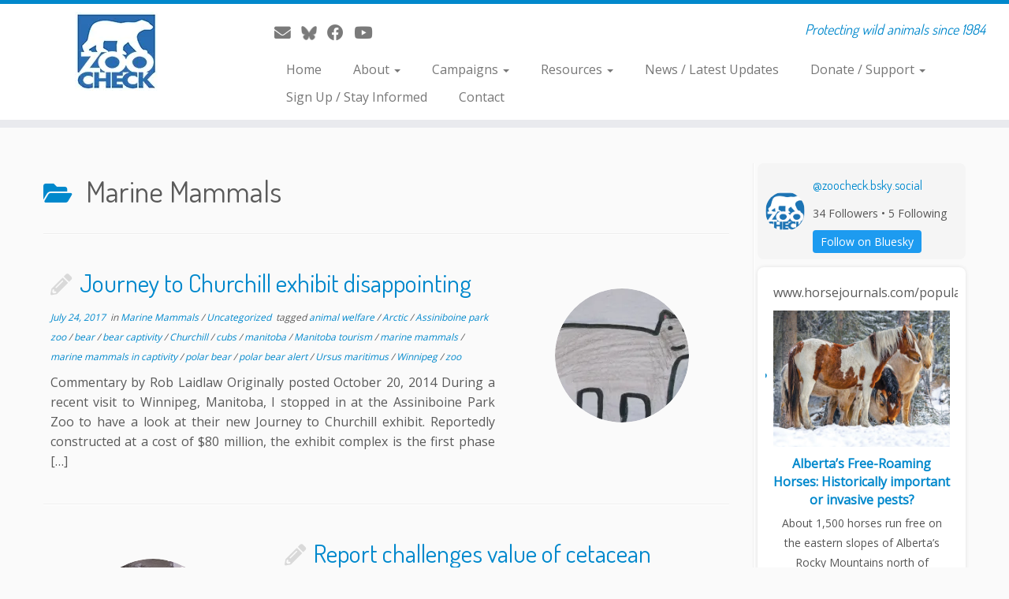

--- FILE ---
content_type: text/html; charset=UTF-8
request_url: https://www.zoocheck.com/category/marine-mammals/
body_size: 17017
content:
<!DOCTYPE html>
<!--[if IE 7]>
<html class="ie ie7 no-js" lang="en-US">
<![endif]-->
<!--[if IE 8]>
<html class="ie ie8 no-js" lang="en-US">
<![endif]-->
<!--[if !(IE 7) | !(IE 8)  ]><!-->
<html class="no-js" lang="en-US">
<!--<![endif]-->
	<head>
		<meta charset="UTF-8" />
		<meta http-equiv="X-UA-Compatible" content="IE=EDGE" />
		<meta name="viewport" content="width=device-width, initial-scale=1.0" />
        <link rel="profile"  href="https://gmpg.org/xfn/11" />
		<link rel="pingback" href="https://www.zoocheck.com/xmlrpc.php" />
		<script>(function(html){html.className = html.className.replace(/\bno-js\b/,'js')})(document.documentElement);</script>
<title>Marine Mammals &#8211; Zoocheck</title>
<meta name='robots' content='max-image-preview:large' />
	<style>img:is([sizes="auto" i], [sizes^="auto," i]) { contain-intrinsic-size: 3000px 1500px }</style>
	<link rel='dns-prefetch' href='//stats.wp.com' />
<link rel='dns-prefetch' href='//fonts.googleapis.com' />
<link rel='preconnect' href='//i0.wp.com' />
<link rel='preconnect' href='//c0.wp.com' />
<link rel="alternate" type="application/rss+xml" title="Zoocheck &raquo; Feed" href="https://www.zoocheck.com/feed/" />
<link rel="alternate" type="application/rss+xml" title="Zoocheck &raquo; Comments Feed" href="https://www.zoocheck.com/comments/feed/" />
<link rel="alternate" type="application/rss+xml" title="Zoocheck &raquo; Marine Mammals Category Feed" href="https://www.zoocheck.com/category/marine-mammals/feed/" />
<script type="text/javascript">
/* <![CDATA[ */
window._wpemojiSettings = {"baseUrl":"https:\/\/s.w.org\/images\/core\/emoji\/15.0.3\/72x72\/","ext":".png","svgUrl":"https:\/\/s.w.org\/images\/core\/emoji\/15.0.3\/svg\/","svgExt":".svg","source":{"concatemoji":"https:\/\/www.zoocheck.com\/wp-includes\/js\/wp-emoji-release.min.js?ver=6.7.4"}};
/*! This file is auto-generated */
!function(i,n){var o,s,e;function c(e){try{var t={supportTests:e,timestamp:(new Date).valueOf()};sessionStorage.setItem(o,JSON.stringify(t))}catch(e){}}function p(e,t,n){e.clearRect(0,0,e.canvas.width,e.canvas.height),e.fillText(t,0,0);var t=new Uint32Array(e.getImageData(0,0,e.canvas.width,e.canvas.height).data),r=(e.clearRect(0,0,e.canvas.width,e.canvas.height),e.fillText(n,0,0),new Uint32Array(e.getImageData(0,0,e.canvas.width,e.canvas.height).data));return t.every(function(e,t){return e===r[t]})}function u(e,t,n){switch(t){case"flag":return n(e,"\ud83c\udff3\ufe0f\u200d\u26a7\ufe0f","\ud83c\udff3\ufe0f\u200b\u26a7\ufe0f")?!1:!n(e,"\ud83c\uddfa\ud83c\uddf3","\ud83c\uddfa\u200b\ud83c\uddf3")&&!n(e,"\ud83c\udff4\udb40\udc67\udb40\udc62\udb40\udc65\udb40\udc6e\udb40\udc67\udb40\udc7f","\ud83c\udff4\u200b\udb40\udc67\u200b\udb40\udc62\u200b\udb40\udc65\u200b\udb40\udc6e\u200b\udb40\udc67\u200b\udb40\udc7f");case"emoji":return!n(e,"\ud83d\udc26\u200d\u2b1b","\ud83d\udc26\u200b\u2b1b")}return!1}function f(e,t,n){var r="undefined"!=typeof WorkerGlobalScope&&self instanceof WorkerGlobalScope?new OffscreenCanvas(300,150):i.createElement("canvas"),a=r.getContext("2d",{willReadFrequently:!0}),o=(a.textBaseline="top",a.font="600 32px Arial",{});return e.forEach(function(e){o[e]=t(a,e,n)}),o}function t(e){var t=i.createElement("script");t.src=e,t.defer=!0,i.head.appendChild(t)}"undefined"!=typeof Promise&&(o="wpEmojiSettingsSupports",s=["flag","emoji"],n.supports={everything:!0,everythingExceptFlag:!0},e=new Promise(function(e){i.addEventListener("DOMContentLoaded",e,{once:!0})}),new Promise(function(t){var n=function(){try{var e=JSON.parse(sessionStorage.getItem(o));if("object"==typeof e&&"number"==typeof e.timestamp&&(new Date).valueOf()<e.timestamp+604800&&"object"==typeof e.supportTests)return e.supportTests}catch(e){}return null}();if(!n){if("undefined"!=typeof Worker&&"undefined"!=typeof OffscreenCanvas&&"undefined"!=typeof URL&&URL.createObjectURL&&"undefined"!=typeof Blob)try{var e="postMessage("+f.toString()+"("+[JSON.stringify(s),u.toString(),p.toString()].join(",")+"));",r=new Blob([e],{type:"text/javascript"}),a=new Worker(URL.createObjectURL(r),{name:"wpTestEmojiSupports"});return void(a.onmessage=function(e){c(n=e.data),a.terminate(),t(n)})}catch(e){}c(n=f(s,u,p))}t(n)}).then(function(e){for(var t in e)n.supports[t]=e[t],n.supports.everything=n.supports.everything&&n.supports[t],"flag"!==t&&(n.supports.everythingExceptFlag=n.supports.everythingExceptFlag&&n.supports[t]);n.supports.everythingExceptFlag=n.supports.everythingExceptFlag&&!n.supports.flag,n.DOMReady=!1,n.readyCallback=function(){n.DOMReady=!0}}).then(function(){return e}).then(function(){var e;n.supports.everything||(n.readyCallback(),(e=n.source||{}).concatemoji?t(e.concatemoji):e.wpemoji&&e.twemoji&&(t(e.twemoji),t(e.wpemoji)))}))}((window,document),window._wpemojiSettings);
/* ]]> */
</script>
<link rel='stylesheet' id='tc-gfonts-css' href='//fonts.googleapis.com/css?family=Dosis:400%7COpen+Sans' type='text/css' media='all' />
<style id='wp-emoji-styles-inline-css' type='text/css'>

	img.wp-smiley, img.emoji {
		display: inline !important;
		border: none !important;
		box-shadow: none !important;
		height: 1em !important;
		width: 1em !important;
		margin: 0 0.07em !important;
		vertical-align: -0.1em !important;
		background: none !important;
		padding: 0 !important;
	}
</style>
<link rel='stylesheet' id='wp-block-library-css' href='https://c0.wp.com/c/6.7.4/wp-includes/css/dist/block-library/style.min.css' type='text/css' media='all' />
<link rel='stylesheet' id='mediaelement-css' href='https://c0.wp.com/c/6.7.4/wp-includes/js/mediaelement/mediaelementplayer-legacy.min.css' type='text/css' media='all' />
<link rel='stylesheet' id='wp-mediaelement-css' href='https://c0.wp.com/c/6.7.4/wp-includes/js/mediaelement/wp-mediaelement.min.css' type='text/css' media='all' />
<style id='jetpack-sharing-buttons-style-inline-css' type='text/css'>
.jetpack-sharing-buttons__services-list{display:flex;flex-direction:row;flex-wrap:wrap;gap:0;list-style-type:none;margin:5px;padding:0}.jetpack-sharing-buttons__services-list.has-small-icon-size{font-size:12px}.jetpack-sharing-buttons__services-list.has-normal-icon-size{font-size:16px}.jetpack-sharing-buttons__services-list.has-large-icon-size{font-size:24px}.jetpack-sharing-buttons__services-list.has-huge-icon-size{font-size:36px}@media print{.jetpack-sharing-buttons__services-list{display:none!important}}.editor-styles-wrapper .wp-block-jetpack-sharing-buttons{gap:0;padding-inline-start:0}ul.jetpack-sharing-buttons__services-list.has-background{padding:1.25em 2.375em}
</style>
<link rel='stylesheet' id='wp-components-css' href='https://c0.wp.com/c/6.7.4/wp-includes/css/dist/components/style.min.css' type='text/css' media='all' />
<link rel='stylesheet' id='wp-preferences-css' href='https://c0.wp.com/c/6.7.4/wp-includes/css/dist/preferences/style.min.css' type='text/css' media='all' />
<link rel='stylesheet' id='wp-block-editor-css' href='https://c0.wp.com/c/6.7.4/wp-includes/css/dist/block-editor/style.min.css' type='text/css' media='all' />
<link rel='stylesheet' id='wp-reusable-blocks-css' href='https://c0.wp.com/c/6.7.4/wp-includes/css/dist/reusable-blocks/style.min.css' type='text/css' media='all' />
<link rel='stylesheet' id='wp-patterns-css' href='https://c0.wp.com/c/6.7.4/wp-includes/css/dist/patterns/style.min.css' type='text/css' media='all' />
<link rel='stylesheet' id='wp-editor-css' href='https://c0.wp.com/c/6.7.4/wp-includes/css/dist/editor/style.min.css' type='text/css' media='all' />
<link rel='stylesheet' id='captain-form-block-style-css-css' href='https://www.zoocheck.com/wp-content/plugins/captainform/admin/gutenberg/blocks.style.build.css?ver=6.7.4' type='text/css' media='all' />
<style id='classic-theme-styles-inline-css' type='text/css'>
/*! This file is auto-generated */
.wp-block-button__link{color:#fff;background-color:#32373c;border-radius:9999px;box-shadow:none;text-decoration:none;padding:calc(.667em + 2px) calc(1.333em + 2px);font-size:1.125em}.wp-block-file__button{background:#32373c;color:#fff;text-decoration:none}
</style>
<style id='global-styles-inline-css' type='text/css'>
:root{--wp--preset--aspect-ratio--square: 1;--wp--preset--aspect-ratio--4-3: 4/3;--wp--preset--aspect-ratio--3-4: 3/4;--wp--preset--aspect-ratio--3-2: 3/2;--wp--preset--aspect-ratio--2-3: 2/3;--wp--preset--aspect-ratio--16-9: 16/9;--wp--preset--aspect-ratio--9-16: 9/16;--wp--preset--color--black: #000000;--wp--preset--color--cyan-bluish-gray: #abb8c3;--wp--preset--color--white: #ffffff;--wp--preset--color--pale-pink: #f78da7;--wp--preset--color--vivid-red: #cf2e2e;--wp--preset--color--luminous-vivid-orange: #ff6900;--wp--preset--color--luminous-vivid-amber: #fcb900;--wp--preset--color--light-green-cyan: #7bdcb5;--wp--preset--color--vivid-green-cyan: #00d084;--wp--preset--color--pale-cyan-blue: #8ed1fc;--wp--preset--color--vivid-cyan-blue: #0693e3;--wp--preset--color--vivid-purple: #9b51e0;--wp--preset--gradient--vivid-cyan-blue-to-vivid-purple: linear-gradient(135deg,rgba(6,147,227,1) 0%,rgb(155,81,224) 100%);--wp--preset--gradient--light-green-cyan-to-vivid-green-cyan: linear-gradient(135deg,rgb(122,220,180) 0%,rgb(0,208,130) 100%);--wp--preset--gradient--luminous-vivid-amber-to-luminous-vivid-orange: linear-gradient(135deg,rgba(252,185,0,1) 0%,rgba(255,105,0,1) 100%);--wp--preset--gradient--luminous-vivid-orange-to-vivid-red: linear-gradient(135deg,rgba(255,105,0,1) 0%,rgb(207,46,46) 100%);--wp--preset--gradient--very-light-gray-to-cyan-bluish-gray: linear-gradient(135deg,rgb(238,238,238) 0%,rgb(169,184,195) 100%);--wp--preset--gradient--cool-to-warm-spectrum: linear-gradient(135deg,rgb(74,234,220) 0%,rgb(151,120,209) 20%,rgb(207,42,186) 40%,rgb(238,44,130) 60%,rgb(251,105,98) 80%,rgb(254,248,76) 100%);--wp--preset--gradient--blush-light-purple: linear-gradient(135deg,rgb(255,206,236) 0%,rgb(152,150,240) 100%);--wp--preset--gradient--blush-bordeaux: linear-gradient(135deg,rgb(254,205,165) 0%,rgb(254,45,45) 50%,rgb(107,0,62) 100%);--wp--preset--gradient--luminous-dusk: linear-gradient(135deg,rgb(255,203,112) 0%,rgb(199,81,192) 50%,rgb(65,88,208) 100%);--wp--preset--gradient--pale-ocean: linear-gradient(135deg,rgb(255,245,203) 0%,rgb(182,227,212) 50%,rgb(51,167,181) 100%);--wp--preset--gradient--electric-grass: linear-gradient(135deg,rgb(202,248,128) 0%,rgb(113,206,126) 100%);--wp--preset--gradient--midnight: linear-gradient(135deg,rgb(2,3,129) 0%,rgb(40,116,252) 100%);--wp--preset--font-size--small: 13px;--wp--preset--font-size--medium: 20px;--wp--preset--font-size--large: 36px;--wp--preset--font-size--x-large: 42px;--wp--preset--spacing--20: 0.44rem;--wp--preset--spacing--30: 0.67rem;--wp--preset--spacing--40: 1rem;--wp--preset--spacing--50: 1.5rem;--wp--preset--spacing--60: 2.25rem;--wp--preset--spacing--70: 3.38rem;--wp--preset--spacing--80: 5.06rem;--wp--preset--shadow--natural: 6px 6px 9px rgba(0, 0, 0, 0.2);--wp--preset--shadow--deep: 12px 12px 50px rgba(0, 0, 0, 0.4);--wp--preset--shadow--sharp: 6px 6px 0px rgba(0, 0, 0, 0.2);--wp--preset--shadow--outlined: 6px 6px 0px -3px rgba(255, 255, 255, 1), 6px 6px rgba(0, 0, 0, 1);--wp--preset--shadow--crisp: 6px 6px 0px rgba(0, 0, 0, 1);}:where(.is-layout-flex){gap: 0.5em;}:where(.is-layout-grid){gap: 0.5em;}body .is-layout-flex{display: flex;}.is-layout-flex{flex-wrap: wrap;align-items: center;}.is-layout-flex > :is(*, div){margin: 0;}body .is-layout-grid{display: grid;}.is-layout-grid > :is(*, div){margin: 0;}:where(.wp-block-columns.is-layout-flex){gap: 2em;}:where(.wp-block-columns.is-layout-grid){gap: 2em;}:where(.wp-block-post-template.is-layout-flex){gap: 1.25em;}:where(.wp-block-post-template.is-layout-grid){gap: 1.25em;}.has-black-color{color: var(--wp--preset--color--black) !important;}.has-cyan-bluish-gray-color{color: var(--wp--preset--color--cyan-bluish-gray) !important;}.has-white-color{color: var(--wp--preset--color--white) !important;}.has-pale-pink-color{color: var(--wp--preset--color--pale-pink) !important;}.has-vivid-red-color{color: var(--wp--preset--color--vivid-red) !important;}.has-luminous-vivid-orange-color{color: var(--wp--preset--color--luminous-vivid-orange) !important;}.has-luminous-vivid-amber-color{color: var(--wp--preset--color--luminous-vivid-amber) !important;}.has-light-green-cyan-color{color: var(--wp--preset--color--light-green-cyan) !important;}.has-vivid-green-cyan-color{color: var(--wp--preset--color--vivid-green-cyan) !important;}.has-pale-cyan-blue-color{color: var(--wp--preset--color--pale-cyan-blue) !important;}.has-vivid-cyan-blue-color{color: var(--wp--preset--color--vivid-cyan-blue) !important;}.has-vivid-purple-color{color: var(--wp--preset--color--vivid-purple) !important;}.has-black-background-color{background-color: var(--wp--preset--color--black) !important;}.has-cyan-bluish-gray-background-color{background-color: var(--wp--preset--color--cyan-bluish-gray) !important;}.has-white-background-color{background-color: var(--wp--preset--color--white) !important;}.has-pale-pink-background-color{background-color: var(--wp--preset--color--pale-pink) !important;}.has-vivid-red-background-color{background-color: var(--wp--preset--color--vivid-red) !important;}.has-luminous-vivid-orange-background-color{background-color: var(--wp--preset--color--luminous-vivid-orange) !important;}.has-luminous-vivid-amber-background-color{background-color: var(--wp--preset--color--luminous-vivid-amber) !important;}.has-light-green-cyan-background-color{background-color: var(--wp--preset--color--light-green-cyan) !important;}.has-vivid-green-cyan-background-color{background-color: var(--wp--preset--color--vivid-green-cyan) !important;}.has-pale-cyan-blue-background-color{background-color: var(--wp--preset--color--pale-cyan-blue) !important;}.has-vivid-cyan-blue-background-color{background-color: var(--wp--preset--color--vivid-cyan-blue) !important;}.has-vivid-purple-background-color{background-color: var(--wp--preset--color--vivid-purple) !important;}.has-black-border-color{border-color: var(--wp--preset--color--black) !important;}.has-cyan-bluish-gray-border-color{border-color: var(--wp--preset--color--cyan-bluish-gray) !important;}.has-white-border-color{border-color: var(--wp--preset--color--white) !important;}.has-pale-pink-border-color{border-color: var(--wp--preset--color--pale-pink) !important;}.has-vivid-red-border-color{border-color: var(--wp--preset--color--vivid-red) !important;}.has-luminous-vivid-orange-border-color{border-color: var(--wp--preset--color--luminous-vivid-orange) !important;}.has-luminous-vivid-amber-border-color{border-color: var(--wp--preset--color--luminous-vivid-amber) !important;}.has-light-green-cyan-border-color{border-color: var(--wp--preset--color--light-green-cyan) !important;}.has-vivid-green-cyan-border-color{border-color: var(--wp--preset--color--vivid-green-cyan) !important;}.has-pale-cyan-blue-border-color{border-color: var(--wp--preset--color--pale-cyan-blue) !important;}.has-vivid-cyan-blue-border-color{border-color: var(--wp--preset--color--vivid-cyan-blue) !important;}.has-vivid-purple-border-color{border-color: var(--wp--preset--color--vivid-purple) !important;}.has-vivid-cyan-blue-to-vivid-purple-gradient-background{background: var(--wp--preset--gradient--vivid-cyan-blue-to-vivid-purple) !important;}.has-light-green-cyan-to-vivid-green-cyan-gradient-background{background: var(--wp--preset--gradient--light-green-cyan-to-vivid-green-cyan) !important;}.has-luminous-vivid-amber-to-luminous-vivid-orange-gradient-background{background: var(--wp--preset--gradient--luminous-vivid-amber-to-luminous-vivid-orange) !important;}.has-luminous-vivid-orange-to-vivid-red-gradient-background{background: var(--wp--preset--gradient--luminous-vivid-orange-to-vivid-red) !important;}.has-very-light-gray-to-cyan-bluish-gray-gradient-background{background: var(--wp--preset--gradient--very-light-gray-to-cyan-bluish-gray) !important;}.has-cool-to-warm-spectrum-gradient-background{background: var(--wp--preset--gradient--cool-to-warm-spectrum) !important;}.has-blush-light-purple-gradient-background{background: var(--wp--preset--gradient--blush-light-purple) !important;}.has-blush-bordeaux-gradient-background{background: var(--wp--preset--gradient--blush-bordeaux) !important;}.has-luminous-dusk-gradient-background{background: var(--wp--preset--gradient--luminous-dusk) !important;}.has-pale-ocean-gradient-background{background: var(--wp--preset--gradient--pale-ocean) !important;}.has-electric-grass-gradient-background{background: var(--wp--preset--gradient--electric-grass) !important;}.has-midnight-gradient-background{background: var(--wp--preset--gradient--midnight) !important;}.has-small-font-size{font-size: var(--wp--preset--font-size--small) !important;}.has-medium-font-size{font-size: var(--wp--preset--font-size--medium) !important;}.has-large-font-size{font-size: var(--wp--preset--font-size--large) !important;}.has-x-large-font-size{font-size: var(--wp--preset--font-size--x-large) !important;}
:where(.wp-block-post-template.is-layout-flex){gap: 1.25em;}:where(.wp-block-post-template.is-layout-grid){gap: 1.25em;}
:where(.wp-block-columns.is-layout-flex){gap: 2em;}:where(.wp-block-columns.is-layout-grid){gap: 2em;}
:root :where(.wp-block-pullquote){font-size: 1.5em;line-height: 1.6;}
</style>
<link rel='stylesheet' id='bluesky-carousel-style-css' href='https://www.zoocheck.com/wp-content/plugins/bluesky-carousel-plugin/css/bs-style.css?ver=6.7.4' type='text/css' media='all' />
<link rel='stylesheet' id='ctf_styles-css' href='https://www.zoocheck.com/wp-content/plugins/custom-twitter-feeds-pro/css/ctf-styles.min.css?ver=2.5.2' type='text/css' media='all' />
<link rel='stylesheet' id='email-subscribers-css' href='https://www.zoocheck.com/wp-content/plugins/email-subscribers/lite/public/css/email-subscribers-public.css?ver=5.9.13' type='text/css' media='all' />
<link rel='stylesheet' id='rotatingtweets-css' href='https://www.zoocheck.com/wp-content/plugins/rotatingtweets/css/style.css?ver=6.7.4' type='text/css' media='all' />
<link rel='stylesheet' id='simple-banner-style-css' href='https://www.zoocheck.com/wp-content/plugins/simple-banner/simple-banner.css?ver=3.2.0' type='text/css' media='all' />
<link rel='stylesheet' id='wpsc-style-css' href='https://www.zoocheck.com/wp-content/plugins/wordpress-simple-paypal-shopping-cart/assets/wpsc-front-end-styles.css?ver=5.2.4' type='text/css' media='all' />
<link rel='stylesheet' id='chld_thm_cfg_child-css' href='https://www.zoocheck.com/wp-content/themes/ZooCheck/style.css?ver=6.7.4' type='text/css' media='all' />
<link rel='stylesheet' id='customizr-fa-css' href='https://www.zoocheck.com/wp-content/themes/customizr/assets/shared/fonts/fa/css/fontawesome-all.min.css?ver=4.4.8' type='text/css' media='all' />
<link rel='stylesheet' id='customizr-common-css' href='https://www.zoocheck.com/wp-content/themes/customizr/inc/assets/css/tc_common.css?ver=4.4.8' type='text/css' media='all' />
<link rel='stylesheet' id='customizr-skin-css' href='https://www.zoocheck.com/wp-content/themes/customizr/inc/assets/css/blue.css?ver=4.4.8' type='text/css' media='all' />
<style id='customizr-skin-inline-css' type='text/css'>

                  .site-title,.site-description,h1,h2,h3,.tc-dropcap {
                    font-family : 'Dosis';
                    font-weight : 400;
                  }

                  body,.navbar .nav>li>a {
                    font-family : 'Open Sans';
                    font-weight : inherit;
                  }

            body,.navbar .nav>li>a {
              font-size : 16px;
              line-height : 1.6em;
            }
table { border-collapse: separate; }
                           body table { border-collapse: collapse; }
                          
.social-links .social-icon:before { content: none } 
          .comments-link .tc-comment-bubble {
            color: #F00;
            border: 2px solid #F00;
          }
          .comments-link .tc-comment-bubble:before {
            border-color: #F00;
          }
        
.tc-rectangular-thumb {
        max-height: 250px;
        height :250px
      }


      .carousel .czr-item {
        line-height: 450px;
        min-height:450px;
        max-height:450px;
      }
      .tc-slider-loader-wrapper {
        line-height: 450px;
        height:450px;
      }
      .carousel .tc-slider-controls {
        line-height: 450px;
        max-height:450px;
      }

        @media (max-width: 1200px) {
          .carousel .czr-item {
            line-height: 346.5px;
            max-height:346.5px;
            min-height:346.5px;
          }
          .czr-item .carousel-caption {
            max-height: 301.5px;
            overflow: hidden;
          }
          .carousel .tc-slider-loader-wrapper {
            line-height: 346.5px;
            height:346.5px;
          }
        }

        @media (max-width: 979px) {
          .carousel .czr-item {
            line-height: 278.1px;
            max-height:278.1px;
            min-height:278.1px;
          }
          .czr-item .carousel-caption {
            max-height: 233.1px;
            overflow: hidden;
          }
          .carousel .tc-slider-loader-wrapper {
            line-height: 278.1px;
            height:278.1px;
          }
        }

        @media (max-width: 480px) {
          .carousel .czr-item {
            line-height: 171px;
            max-height:171px;
            min-height:171px;
          }
          .czr-item .carousel-caption {
            max-height: 126px;
            overflow: hidden;
          }
          .carousel .tc-slider-loader-wrapper {
            line-height: 171px;
            height:171px;
          }
        }

        @media (max-width: 320px) {
          .carousel .czr-item {
            line-height: 126px;
            max-height:126px;
            min-height:126px;
          }
          .czr-item .carousel-caption {
            max-height: 81px;
            overflow: hidden;
          }
          .carousel .tc-slider-loader-wrapper {
            line-height: 126px;
            height:126px;
          }
        }

</style>
<link rel='stylesheet' id='customizr-style-css' href='https://www.zoocheck.com/wp-content/themes/ZooCheck/style.css?ver=4.4.8' type='text/css' media='all' />
<link rel='stylesheet' id='fancyboxcss-css' href='https://www.zoocheck.com/wp-content/themes/customizr/assets/front/js/libs/fancybox/jquery.fancybox-1.3.4.min.css?ver=6.7.4' type='text/css' media='all' />
<script type="text/javascript" src="https://c0.wp.com/c/6.7.4/wp-includes/js/jquery/jquery.min.js" id="jquery-core-js"></script>
<script type="text/javascript" src="https://c0.wp.com/c/6.7.4/wp-includes/js/jquery/jquery-migrate.min.js" id="jquery-migrate-js"></script>
<script type="text/javascript" id="simple-banner-script-js-before">
/* <![CDATA[ */
const simpleBannerScriptParams = {"pro_version_enabled":"","debug_mode":false,"id":3378,"version":"3.2.0","banner_params":[{"hide_simple_banner":"yes","simple_banner_prepend_element":false,"simple_banner_position":"","header_margin":"","header_padding":"","wp_body_open_enabled":"","wp_body_open":true,"simple_banner_z_index":"","simple_banner_text":"Wildlife in Captivity - Exotic Wild Animals Kept as Pets - Wildlife in the Wild","disabled_on_current_page":false,"disabled_pages_array":[],"is_current_page_a_post":true,"disabled_on_posts":"","simple_banner_disabled_page_paths":false,"simple_banner_font_size":"","simple_banner_color":"#25b6da","simple_banner_text_color":"","simple_banner_link_color":"","simple_banner_close_color":"","simple_banner_custom_css":"","simple_banner_scrolling_custom_css":"","simple_banner_text_custom_css":"","simple_banner_button_css":"","site_custom_css":"","keep_site_custom_css":"","site_custom_js":"","keep_site_custom_js":"","close_button_enabled":"","close_button_expiration":"","close_button_cookie_set":false,"current_date":{"date":"2026-01-22 12:05:51.513614","timezone_type":3,"timezone":"UTC"},"start_date":{"date":"2026-01-22 12:05:51.513633","timezone_type":3,"timezone":"UTC"},"end_date":{"date":"2026-01-22 12:05:51.513640","timezone_type":3,"timezone":"UTC"},"simple_banner_start_after_date":false,"simple_banner_remove_after_date":"","simple_banner_insert_inside_element":""}]}
/* ]]> */
</script>
<script type="text/javascript" src="https://www.zoocheck.com/wp-content/plugins/simple-banner/simple-banner.js?ver=3.2.0" id="simple-banner-script-js"></script>
<script type="text/javascript" src="https://www.zoocheck.com/wp-content/themes/customizr/assets/front/js/libs/modernizr.min.js?ver=4.4.8" id="modernizr-js"></script>
<script type="text/javascript" src="https://www.zoocheck.com/wp-content/themes/customizr/assets/front/js/libs/fancybox/jquery.fancybox-1.3.4.min.js?ver=4.4.8" id="tc-fancybox-js"></script>
<script type="text/javascript" src="https://c0.wp.com/c/6.7.4/wp-includes/js/underscore.min.js" id="underscore-js"></script>
<script type="text/javascript" id="tc-scripts-js-extra">
/* <![CDATA[ */
var TCParams = {"_disabled":[],"FancyBoxState":"1","FancyBoxAutoscale":"1","SliderName":"","SliderDelay":"","SliderHover":"1","centerSliderImg":"1","SmoothScroll":{"Enabled":true,"Options":{"touchpadSupport":false}},"anchorSmoothScroll":"linear","anchorSmoothScrollExclude":{"simple":["[class*=edd]",".tc-carousel-control",".carousel-control","[data-toggle=\"modal\"]","[data-toggle=\"dropdown\"]","[data-toggle=\"tooltip\"]","[data-toggle=\"popover\"]","[data-toggle=\"collapse\"]","[data-toggle=\"tab\"]","[data-toggle=\"pill\"]","[class*=upme]","[class*=um-]"],"deep":{"classes":[],"ids":[]}},"ReorderBlocks":"1","centerAllImg":"1","HasComments":"","LeftSidebarClass":".span3.left.tc-sidebar","RightSidebarClass":".span3.right.tc-sidebar","LoadModernizr":"1","stickyCustomOffset":{"_initial":0,"_scrolling":0,"options":{"_static":true,"_element":""}},"stickyHeader":"1","dropdowntoViewport":"1","timerOnScrollAllBrowsers":"1","extLinksStyle":"","extLinksTargetExt":"1","extLinksSkipSelectors":{"classes":["btn","button"],"ids":[]},"dropcapEnabled":"","dropcapWhere":{"post":"","page":""},"dropcapMinWords":"50","dropcapSkipSelectors":{"tags":["IMG","IFRAME","H1","H2","H3","H4","H5","H6","BLOCKQUOTE","UL","OL"],"classes":["btn","tc-placeholder-wrap"],"id":[]},"imgSmartLoadEnabled":"","imgSmartLoadOpts":{"parentSelectors":[".article-container",".__before_main_wrapper",".widget-front"],"opts":{"excludeImg":[".tc-holder-img"]}},"imgSmartLoadsForSliders":"","goldenRatio":"1.618","gridGoldenRatioLimit":"350","isSecondMenuEnabled":"","secondMenuRespSet":"in-sn-before","isParallaxOn":"1","parallaxRatio":"0.55","pluginCompats":[],"adminAjaxUrl":"https:\/\/www.zoocheck.com\/wp-admin\/admin-ajax.php","ajaxUrl":"https:\/\/www.zoocheck.com\/?czrajax=1","frontNonce":{"id":"CZRFrontNonce","handle":"4afc8df5f1"},"isDevMode":"","isModernStyle":"","i18n":{"Permanently dismiss":"Permanently dismiss"},"version":"4.4.8","frontNotifications":{"styleSwitcher":{"enabled":false,"content":"","dismissAction":"dismiss_style_switcher_note_front","ajaxUrl":"https:\/\/www.zoocheck.com\/wp-admin\/admin-ajax.php"}}};
/* ]]> */
</script>
<script type="text/javascript" src="https://www.zoocheck.com/wp-content/themes/customizr/inc/assets/js/tc-scripts.min.js?ver=4.4.8" id="tc-scripts-js"></script>
<link rel="https://api.w.org/" href="https://www.zoocheck.com/wp-json/" /><link rel="alternate" title="JSON" type="application/json" href="https://www.zoocheck.com/wp-json/wp/v2/categories/28" /><link rel="EditURI" type="application/rsd+xml" title="RSD" href="https://www.zoocheck.com/xmlrpc.php?rsd" />
<meta name="generator" content="WordPress 6.7.4" />
[show_wp_shopping_cart]<style id="simple-banner-hide" type="text/css">.simple-banner{display:none;}</style><style id="simple-banner-background-color" type="text/css">.simple-banner{background:#25b6da;}</style><style id="simple-banner-text-color" type="text/css">.simple-banner .simple-banner-text{color: #ffffff;}</style><style id="simple-banner-link-color" type="text/css">.simple-banner .simple-banner-text a{color:#f16521;}</style><style id="simple-banner-z-index" type="text/css">.simple-banner{z-index: 99999;}</style><style id="simple-banner-site-custom-css-dummy" type="text/css"></style><script id="simple-banner-site-custom-js-dummy" type="text/javascript"></script><!-- Stream WordPress user activity plugin v4.1.1 -->

<!-- WP Simple Shopping Cart plugin v5.2.4 - https://wordpress.org/plugins/wordpress-simple-paypal-shopping-cart/ -->
	<script type="text/javascript">
	function ReadForm (obj1, tst) {
	    // Read the user form
	    var i,j,pos;
	    val_total="";val_combo="";

	    for (i=0; i<obj1.length; i++)
	    {
	        // run entire form
	        obj = obj1.elements[i];           // a form element

	        if (obj.type == "select-one")
	        {   // just selects
	            if (obj.name == "quantity" ||
	                obj.name == "amount") continue;
		        pos = obj.selectedIndex;        // which option selected
		        
		        const selected_option = obj.options[pos];
		        
		        val = selected_option?.value;   // selected value
		        if (selected_option?.getAttribute("data-display-text")){
                    val = selected_option?.getAttribute("data-display-text");
                }
		        
		        val_combo = val_combo + " (" + val + ")";
	        }
	    }
		// Now summarize everything we have processed above
		val_total = obj1.product_tmp.value + val_combo;
		obj1.wspsc_product.value = val_total;
	}
	</script>
    	<style>img#wpstats{display:none}</style>
		<link rel="icon" href="https://i0.wp.com/www.zoocheck.com/wp-content/uploads/2015/10/cropped-Zoocheck_logo_blue-1.jpg?fit=32%2C32&#038;ssl=1" sizes="32x32" />
<link rel="icon" href="https://i0.wp.com/www.zoocheck.com/wp-content/uploads/2015/10/cropped-Zoocheck_logo_blue-1.jpg?fit=192%2C192&#038;ssl=1" sizes="192x192" />
<link rel="apple-touch-icon" href="https://i0.wp.com/www.zoocheck.com/wp-content/uploads/2015/10/cropped-Zoocheck_logo_blue-1.jpg?fit=180%2C180&#038;ssl=1" />
<meta name="msapplication-TileImage" content="https://i0.wp.com/www.zoocheck.com/wp-content/uploads/2015/10/cropped-Zoocheck_logo_blue-1.jpg?fit=270%2C270&#038;ssl=1" />
		<style type="text/css" id="wp-custom-css">
			/* The hero image */
.hero-image {
  /* Use "linear-gradient" to add a darken background effect to the image (photographer.jpg). This will make the text easier to read */
  background-image: linear-gradient(rgba(0, 0, 0, 0.5), rgba(0, 0, 0, 0.5)), url("https://www.zoocheck.com/wp-content/uploads/2019/11/wild-horse-min.jpg");

  /* Set a specific height */
  height: 50%;

  /* Position and center the image to scale nicely on all screens */
  background-position: center;
  background-repeat: no-repeat;
  background-size: cover;
  position: relative;
}

/* Place text in the middle of the image */
.hero-text {
  text-align: center;
  position: absolute;
  top: 50%;
  left: 50%;
  transform: translate(-50%, -50%);
  color: white;
}
      color: #9B9B9B; }
.new-homepage .info-totes {
  display: grid;
  grid-template-columns: 1fr 1fr 1fr;
  grid-gap: 60px;
  max-width: 1260px;
  width: 100%;
  margin: 0 auto 30px auto; }
  @media all and (max-width: 768px) {
    .new-homepage .info-totes {
      grid-template-columns: 1fr;
      grid-template-rows: 1fr 1fr 1fr;
      justify-items: center; } }
  .new-homepage .info-totes__item {
    width: 100%;
    display: flex;
    align-items: center;
    flex-direction: column; }
    .new-homepage .info-totes__item__copy {
      color: #9B9B9B;
      padding-bottom: 15px;
      margin-bottom: auto; }
    .new-homepage .info-totes__item__cta {
      transition: all 0.3s ease-out;
      color: #017B8A;
      background: transparent;
      border: solid 3px #017B8A;
      display: inline-block;
      padding: 15px;
      text-decoration: none;
      line-height: 0.75;
      width: auto;
      font-weight: 800;
      padding-left: 30px;
      padding-right: 30px; }
      .new-homepage .info-totes__item__cta:hover {
        color: #fff;
        background: #017B8A;
        border-color: #017B8A; }
    .new-homepage .info-totes__item__image {
      width: 100%;
      margin-bottom: 15px;
      height: 275px;
      overflow: hidden; }
      .new-homepage .info-totes__item__image img {
        width: 100%;
        height: 100%;
        object-fit: cover; }
        @media all and (max-width: 768px) {
          .new-homepage .info-totes__item__image img {
            width: 95%;
            margin-left: 5%; } }
    .new-homepage .info-totes__item__title {
      padding-bottom: 15px;
      margin-bottom: auto;
      font-size: 1.4rem;
      text-transform: uppercase;
      color: #9B9B9B; }

.mimi_field {
    background-color: transparent !important;
}

.sign-donate-banner .mimi_field {
    display: inline-table;
    width: 32%;
}


.sign-donate-banner h2 {
    text-align-last: center;
    color: #eee;
  	text-shadow: none;
}
.sign-donate-banner p {
    color: #121212;
    font-size: 18px;
    text-align: center;
}
.sign-donate-banner label {
font-size: 18px;
    color: #eee;
    margin-bottom: 0px !important;
    font-weight: 500;
    line-height: 22px;
}
.sign-donate-banner form#ema_signup_form {
    text-align: center;
	margin-top: 20px;
}
.sign-donate-banner .mimi_field .submit {
    margin-top: 60px;
       padding: 20px 60px 20px 60px;
    font-size: 26px;
    border-radius: 20px;
}
.sign-donate-banner {
	display: flex;
    position: relative;
    max-width: 1170px;
		padding: 50px 0px 50px 0px;
    margin: 30px auto 0px auto;
    z-index: 1;
}

.sign-donate-banner::before, .sign-donate-banner::after {
    content: "";
    position: absolute;
    top: 0;
    bottom: 0;
    width: 49.45vw;
    background-color: #08c;
    z-index: -1;
}

.sign-donate-banner::before {
    right: 50%;
}

.sign-donate-banner::after {
    left: 50%;
}
@media only screen and (max-width:767px) {
	.sign-donate-banner .mimi_field {
    display: contents;
}
}
.sign-donate-banner .donate {
   align-self: center;
}
.mimi_field.required input {
    height: 28px;
	text-align: center;
	width: 88%;
}
.banner-donation-btn {
    align-items: flex-start;
    appearance: button;
    background-color: rgb(54, 54, 54);
    background-image: linear-gradient(rgb(68, 68, 68), rgb(34, 34, 34));
    background-repeat-x: repeat;
    background-repeat-y: no-repeat;
    border-bottom: 0.8px solid rgba(0, 0, 0, 0.25);
    border-bottom-left-radius: 20px;
    border-bottom-right-radius: 20px;
    border-left: 0.8px solid rgba(0, 0, 0, 0.1);
    border-right: 0.8px solid rgba(0, 0, 0, 0.1);
    border-top: 0.8px solid rgba(0, 0, 0, 0.1);
    border-top-left-radius: 20px;
    border-top-right-radius: 20px;
    box-shadow: rgba(255, 255, 255, 0.2) 0px 1px 0px 0px inset, rgba(0, 0, 0, 0.05) 0px 1px 2px 0px;
    box-sizing: border-box;
    color: rgb(255, 255, 255);
    cursor: pointer;
    display: block;
    font-family: "Helvetica Neue", Helvetica, Arial, sans-serif;
    font-size: 26px;
    font-weight: 400;
    max-width: fit-content;
    line-height: 20px;
margin: 60px auto 0px auto;   
	padding: 20px 60px;
    text-align: center;
	
}
.banner-donation-btn a {
	color: #eee;
	    text-decoration: none !important;
}
.newsletter {
	width: 50%;
	padding-right: 35px;
}
.donate {
	width: 50%;
		padding-left: 35px;
}
@media only screen and (max-width:768px) {
	.sign-donate-banner {
		display: block;
		width: 90%;
	}
	.sign-donate-banner h2 {
    font-size: 35px;
    line-height: 40px;
		 text-align: center;
}
	.newsletter {
	width: 100%;
		padding: 0px;
}
.donate {
	width: 100%;
	margin-top: 80px;
	padding: 0px;
	
}
}
.newsletter-footer {
    width: 100%;
}
a.anchor {
    display: block;
    position: relative;
    top: -100px;
    visibility: hidden;
}
.banner-donation-btn.red {
background-image: linear-gradient(rgb(232 15 15), rgb(170, 74, 68)) !important;
}
#main-wrapper {
    margin-bottom: 0px;
}
footer#footer {
    border-top: 0px solid !important;
}
.fab.fa-twitter::before {
    content: "";
    background-image: url('https://www.zoocheck.com/wp-content/uploads/2025/02/bluesky.png'); /* Replace with your uploaded icon */
    background-size: contain;
    background-repeat: no-repeat;
    display: inline-block;
    width: 20px; 
    height: 20px;  
    vertical-align: middle;
}
		</style>
			</head>
	
	<body class="archive category category-marine-mammals category-28 wp-embed-responsive tc-fade-hover-links tc-r-sidebar tc-center-images skin-blue customizr-4-4-8-with-child-theme tc-sticky-header sticky-disabled tc-solid-color-on-scroll no-navbar tc-regular-menu tc-post-list-context" >
            <a class="screen-reader-text skip-link" href="#content">Skip to content</a>
        
    <div id="tc-page-wrap" class="">

  		
  	   	<header class="tc-header clearfix row-fluid tc-tagline-on tc-title-logo-on  tc-shrink-off tc-menu-on logo-left tc-second-menu-in-sn-before-when-mobile">
  			
        <div class="brand span3 pull-left">
        <a class="site-logo" href="https://www.zoocheck.com/" aria-label="Zoocheck | Protecting wild animals since 1984"><img src="https://i0.wp.com/www.zoocheck.com/wp-content/uploads/2015/10/Zoocheck-logo_for-website.jpg?fit=105%2C100&ssl=1" alt="Back Home" width="105" height="100"   class=" attachment-1747"/></a>        </div> <!-- brand span3 -->

        <div class="container outside"><h2 class="site-description">Protecting wild animals since 1984</h2></div>      	<div class="navbar-wrapper clearfix span9 tc-submenu-fade tc-submenu-move tc-open-on-click pull-menu-right">
        	<div class="navbar resp">
          		<div class="navbar-inner" role="navigation">
            		<div class="row-fluid">
              		<div class="social-block span5"><div class="social-links"><a rel="nofollow noopener noreferrer" class="social-icon icon-mail"  title="E-mail" aria-label="E-mail" href="mailto:zoocheck@zoocheck.com"  target="_blank" ><i class="fas fa-envelope"></i></a><a rel="nofollow noopener noreferrer" class="social-icon icon-twitter"  title="Follow me on Twitter" aria-label="Follow me on Twitter" href="https://bsky.app/profile/zoocheck.bsky.social"  target="_blank" ><i class="fab fa-twitter"></i></a><a rel="nofollow noopener noreferrer" class="social-icon icon-facebook"  title="Follow me on Facebook" aria-label="Follow me on Facebook" href="https://www.facebook.com/pages/Zoocheck/118864269587"  target="_blank" ><i class="fab fa-facebook"></i></a><a rel="nofollow noopener noreferrer" class="social-icon icon-youtube"  title="Follow me on Youtube" aria-label="Follow me on Youtube" href="https://www.youtube.com/channel/UCOc77d_ulyXPi8X5EEB2Nzw"  target="_blank" ><i class="fab fa-youtube"></i></a></div></div><h2 class="span7 inside site-description">Protecting wild animals since 1984</h2><div class="nav-collapse collapse"><div class="menu-main-container"><ul id="menu-main-2" class="nav"><li class="menu-item menu-item-type-post_type menu-item-object-page menu-item-home menu-item-5269"><a href="https://www.zoocheck.com/">Home</a></li>
<li class="menu-item menu-item-type-post_type menu-item-object-page menu-item-has-children dropdown menu-item-426"><a class="dropdown-toggle" data-toggle="dropdown" data-target="#" href="https://www.zoocheck.com/about/">About <strong class="caret"></strong></a>
<ul class="dropdown-menu">
	<li class="menu-item menu-item-type-post_type menu-item-object-page menu-item-7322"><a href="https://www.zoocheck.com/about/">About Zoocheck</a></li>
	<li class="menu-item menu-item-type-post_type menu-item-object-page menu-item-4685"><a href="https://www.zoocheck.com/about/how-we-work/">How Zoocheck Approaches Issues</a></li>
</ul>
</li>
<li class="menu-item menu-item-type-post_type menu-item-object-page menu-item-has-children dropdown menu-item-7296"><a class="dropdown-toggle" data-toggle="dropdown" data-target="#" href="https://www.zoocheck.com/campaigns-2023/">Campaigns <strong class="caret"></strong></a>
<ul class="dropdown-menu">
	<li class="menu-item menu-item-type-post_type menu-item-object-page menu-item-7341"><a href="https://www.zoocheck.com/campaigns-2023/">All Campaigns</a></li>
	<li class="menu-item menu-item-type-post_type menu-item-object-page menu-item-7323"><a href="https://www.zoocheck.com/campaigns-2023/">Strategic Animal Advocacy 101</a></li>
	<li class="menu-item menu-item-type-post_type menu-item-object-page menu-item-has-children dropdown-submenu menu-item-7358"><a class="dropdown-toggle" data-toggle="dropdown" data-target="#" href="https://www.zoocheck.com/campaigns-2023/">In Captivity</a>
<ul class="dropdown-menu">
		<li class="menu-item menu-item-type-post_type menu-item-object-page menu-item-7329"><a href="https://www.zoocheck.com/zoos/">Wild Animals in Roadside Zoos</a></li>
		<li class="menu-item menu-item-type-post_type menu-item-object-page menu-item-7399"><a href="https://www.zoocheck.com/wild-animals-in-professional-zoos/">Wild Animals in Professional Zoos</a></li>
		<li class="menu-item menu-item-type-post_type menu-item-object-page menu-item-7326"><a href="https://www.zoocheck.com/bill-s-15-to-protect-elephants-great-apes/">BILL S-15 To Protect Elephants &#038; Great Apes in Canada</a></li>
		<li class="menu-item menu-item-type-post_type menu-item-object-page menu-item-7330"><a href="https://www.zoocheck.com/marine-mammals/">Aquariums &#038; Marine Mammals</a></li>
		<li class="menu-item menu-item-type-post_type menu-item-object-page menu-item-7333"><a href="https://www.zoocheck.com/mobile-live-animal-programs/">Mobile Zoos &#038; Exotic Animal Expos</a></li>
		<li class="menu-item menu-item-type-post_type menu-item-object-page menu-item-7328"><a href="https://www.zoocheck.com/exotic-wild-animal-pet-trade-and-keeping/">Exotic Wild Animal Pet Trade &#038; Keeping</a></li>
	</ul>
</li>
	<li class="menu-item menu-item-type-post_type menu-item-object-page menu-item-has-children dropdown-submenu menu-item-7359"><a class="dropdown-toggle" data-toggle="dropdown" data-target="#" href="https://www.zoocheck.com/campaigns-2023/">In the Wild</a>
<ul class="dropdown-menu">
		<li class="menu-item menu-item-type-post_type menu-item-object-page menu-item-7331"><a href="https://www.zoocheck.com/wild-horses/">Protecting Alberta&#8217;s Wild Horses</a></li>
		<li class="menu-item menu-item-type-post_type menu-item-object-page menu-item-7334"><a href="https://www.zoocheck.com/great-lakes-cormorants/">Great Lakes Cormorants (GLC) Project</a></li>
		<li class="menu-item menu-item-type-post_type menu-item-object-page menu-item-7826"><a href="https://www.zoocheck.com/keeping-bears-wild-initiative/">Keeping Bears Wild Initiative</a></li>
	</ul>
</li>
	<li class="menu-item menu-item-type-post_type menu-item-object-page menu-item-7383"><a href="https://www.zoocheck.com/other-wildlife/">Other Wildlife Work (Canadian &#038; International)</a></li>
	<li class="menu-item menu-item-type-post_type menu-item-object-page menu-item-7332"><a href="https://www.zoocheck.com/wild-animals-in-circuses/">Past Campaigns &#038; Projects</a></li>
</ul>
</li>
<li class="menu-item menu-item-type-post_type menu-item-object-page menu-item-has-children dropdown menu-item-455"><a class="dropdown-toggle" data-toggle="dropdown" data-target="#" href="https://www.zoocheck.com/resources-3/">Resources <strong class="caret"></strong></a>
<ul class="dropdown-menu">
	<li class="menu-item menu-item-type-post_type menu-item-object-page menu-item-459"><a href="https://www.zoocheck.com/resources-3/reports-and-research/">Publications</a></li>
	<li class="menu-item menu-item-type-custom menu-item-object-custom menu-item-4418"><a href="https://www.zoocheck.com/resources-3/videos/">Videos &#038; Webinars</a></li>
	<li class="menu-item menu-item-type-post_type menu-item-object-page menu-item-7886"><a href="https://www.zoocheck.com/zoocheck-news-views/">Zoocheck News &#038; Views (periodic newsletter)</a></li>
</ul>
</li>
<li class="menu-item menu-item-type-post_type menu-item-object-page current_page_parent menu-item-444"><a href="https://www.zoocheck.com/news/">News / Latest Updates</a></li>
<li class="menu-item menu-item-type-post_type menu-item-object-page menu-item-has-children dropdown menu-item-443"><a class="dropdown-toggle" data-toggle="dropdown" data-target="#" href="https://www.zoocheck.com/donate/">Donate / Support <strong class="caret"></strong></a>
<ul class="dropdown-menu">
	<li class="menu-item menu-item-type-post_type menu-item-object-page menu-item-3418"><a href="https://www.zoocheck.com/donate/">Make a Donation</a></li>
	<li class="menu-item menu-item-type-post_type menu-item-object-page menu-item-6864"><a href="https://www.zoocheck.com/donate/other-ways-to-support-zoocheck/">Donate through CanadaHelps</a></li>
	<li class="menu-item menu-item-type-post_type menu-item-object-page menu-item-1717"><a href="https://www.zoocheck.com/donate/other-ways-to-support-zoocheck/">Other Ways to Support</a></li>
</ul>
</li>
<li class="menu-item menu-item-type-post_type menu-item-object-page menu-item-7036"><a href="https://www.zoocheck.com/subscribe-for-news-updates/">Sign Up / Stay Informed</a></li>
<li class="menu-item menu-item-type-post_type menu-item-object-page menu-item-464"><a href="https://www.zoocheck.com/contact-us-2/">Contact</a></li>
</ul></div></div><div class="btn-toggle-nav pull-right"><button type="button" class="btn menu-btn" data-toggle="collapse" data-target=".nav-collapse" title="Open the menu" aria-label="Open the menu"><span class="icon-bar"></span><span class="icon-bar"></span><span class="icon-bar"></span> </button></div>          			</div><!-- /.row-fluid -->
          		</div><!-- /.navbar-inner -->
        	</div><!-- /.navbar resp -->
      	</div><!-- /.navbar-wrapper -->
    	  		</header>
  		<div id="tc-reset-margin-top" class="container-fluid" style="margin-top:103px"></div><div id="main-wrapper" class="container">

    
    <div class="container" role="main">
        <div class="row column-content-wrapper">

            
                <div id="content" class="span9 article-container grid-container tc-gallery-style">

                            <header class="archive-header">
          <h1 class="format-icon"> <span>Marine Mammals</span></h1><hr class="featurette-divider __before_loop">        </header>
        
                        
                                                                                    
                                                                    <article id="post-3378" class="row-fluid grid-item post-3378 post type-post status-publish format-standard has-post-thumbnail category-marine-mammals category-uncategorized tag-animal-welfare tag-arctic tag-assiniboine-park-zoo tag-bear tag-bear-captivity tag-churchill tag-cubs tag-manitoba tag-manitoba-tourism tag-marine-mammals tag-marine-mammals-in-captivity tag-polar-bear tag-polar-bear-alert tag-ursus-maritimus tag-winnipeg tag-zoo thumb-position-right rounded czr-hentry">
                                        <div class="grid__item">    <section class="tc-content span8">
              <header class="entry-header">
          <h2 class="entry-title format-icon"><a href="https://www.zoocheck.com/journey-to-churchill-exhibit-disappointing/" rel="bookmark">Journey to Churchill exhibit disappointing</a></h2><div class="entry-meta"><a href="https://www.zoocheck.com/2017/07/24/" title="3:42 pm" rel="bookmark"><time class="entry-date updated" datetime="24 Jul, 2017">July 24, 2017</time></a> &nbsp;in <a class="" href="https://www.zoocheck.com/category/marine-mammals/" title="View all posts in Marine Mammals"> Marine Mammals </a> / <a class="" href="https://www.zoocheck.com/category/uncategorized/" title="View all posts in Uncategorized"> Uncategorized </a>&nbsp;tagged <a class="" href="https://www.zoocheck.com/tag/animal-welfare/" title="View all posts in animal welfare"> animal welfare </a> / <a class="" href="https://www.zoocheck.com/tag/arctic/" title="View all posts in Arctic"> Arctic </a> / <a class="" href="https://www.zoocheck.com/tag/assiniboine-park-zoo/" title="View all posts in Assiniboine park zoo"> Assiniboine park zoo </a> / <a class="" href="https://www.zoocheck.com/tag/bear/" title="View all posts in bear"> bear </a> / <a class="" href="https://www.zoocheck.com/tag/bear-captivity/" title="View all posts in bear captivity"> bear captivity </a> / <a class="" href="https://www.zoocheck.com/tag/churchill/" title="View all posts in Churchill"> Churchill </a> / <a class="" href="https://www.zoocheck.com/tag/cubs/" title="View all posts in cubs"> cubs </a> / <a class="" href="https://www.zoocheck.com/tag/manitoba/" title="View all posts in manitoba"> manitoba </a> / <a class="" href="https://www.zoocheck.com/tag/manitoba-tourism/" title="View all posts in Manitoba tourism"> Manitoba tourism </a> / <a class="" href="https://www.zoocheck.com/tag/marine-mammals/" title="View all posts in marine mammals"> marine mammals </a> / <a class="" href="https://www.zoocheck.com/tag/marine-mammals-in-captivity/" title="View all posts in marine mammals in captivity"> marine mammals in captivity </a> / <a class="" href="https://www.zoocheck.com/tag/polar-bear/" title="View all posts in polar bear"> polar bear </a> / <a class="" href="https://www.zoocheck.com/tag/polar-bear-alert/" title="View all posts in polar bear alert"> polar bear alert </a> / <a class="" href="https://www.zoocheck.com/tag/ursus-maritimus/" title="View all posts in Ursus maritimus"> Ursus maritimus </a> / <a class="" href="https://www.zoocheck.com/tag/winnipeg/" title="View all posts in Winnipeg"> Winnipeg </a> / <a class="" href="https://www.zoocheck.com/tag/zoo/" title="View all posts in zoo"> zoo </a>  </div>        </header>
        <section class="entry-summary"><p>Commentary by Rob Laidlaw Originally posted October 20, 2014 During a recent visit to Winnipeg, Manitoba, I stopped in at the Assiniboine Park Zoo to have a look at their new Journey to Churchill exhibit. Reportedly constructed at a cost of $80 million, the exhibit complex is the first phase [&hellip;]</p>
</section>    </section>
    <section class="tc-thumbnail span4"><div class="thumb-wrapper "><div class="round-div"></div><a class="round-div " href="https://www.zoocheck.com/journey-to-churchill-exhibit-disappointing/"></a><img width="270" height="250" src="https://i0.wp.com/www.zoocheck.com/wp-content/uploads/2015/08/KIW-postcards-2014-review-037.jpg?resize=270%2C250&amp;ssl=1" class="attachment-tc-thumb tc-thumb-type-thumb wp-post-image wp-post-image" alt="" decoding="async" fetchpriority="high" /></div></section><hr class="featurette-divider __loop"></div>                                    </article>
                                
                                                            
                                                                    <article id="post-3201" class="row-fluid grid-item post-3201 post type-post status-publish format-standard has-post-thumbnail category-marine-mammals category-press-release category-uncategorized tag-cetaceans tag-dolphins tag-exotic-animals tag-marine-mammals tag-marine-mammals-in-captivity tag-marine-parks tag-vancouver-aquarium tag-whales tag-wildlife-protection tag-zoo thumb-position-right rounded czr-hentry">
                                        <div class="grid__item"><section class="tc-thumbnail span4"><div class="thumb-wrapper "><div class="round-div"></div><a class="round-div " href="https://www.zoocheck.com/report-challenges-value-of-cetacean-captivity/"></a><img width="270" height="250" src="https://i0.wp.com/www.zoocheck.com/wp-content/uploads/2016/01/ZC22-200.jpg?resize=270%2C250&amp;ssl=1" class="attachment-tc-thumb tc-thumb-type-thumb wp-post-image wp-post-image" alt="" decoding="async" /></div></section>    <section class="tc-content span8">
              <header class="entry-header">
          <h2 class="entry-title format-icon"><a href="https://www.zoocheck.com/report-challenges-value-of-cetacean-captivity/" rel="bookmark">Report challenges value of cetacean captivity</a></h2><div class="entry-meta"><a href="https://www.zoocheck.com/2016/12/18/" title="6:47 pm" rel="bookmark"><time class="entry-date updated" datetime="18 Dec, 2016">December 18, 2016</time></a> &nbsp;in <a class="" href="https://www.zoocheck.com/category/marine-mammals/" title="View all posts in Marine Mammals"> Marine Mammals </a> / <a class="" href="https://www.zoocheck.com/category/press-release/" title="View all posts in press release"> press release </a> / <a class="" href="https://www.zoocheck.com/category/uncategorized/" title="View all posts in Uncategorized"> Uncategorized </a>&nbsp;tagged <a class="" href="https://www.zoocheck.com/tag/cetaceans/" title="View all posts in cetaceans"> cetaceans </a> / <a class="" href="https://www.zoocheck.com/tag/dolphins/" title="View all posts in dolphins"> dolphins </a> / <a class="" href="https://www.zoocheck.com/tag/exotic-animals/" title="View all posts in Exotic Animals"> Exotic Animals </a> / <a class="" href="https://www.zoocheck.com/tag/marine-mammals/" title="View all posts in marine mammals"> marine mammals </a> / <a class="" href="https://www.zoocheck.com/tag/marine-mammals-in-captivity/" title="View all posts in marine mammals in captivity"> marine mammals in captivity </a> / <a class="" href="https://www.zoocheck.com/tag/marine-parks/" title="View all posts in marine parks"> marine parks </a> / <a class="" href="https://www.zoocheck.com/tag/vancouver-aquarium/" title="View all posts in Vancouver Aquarium"> Vancouver Aquarium </a> / <a class="" href="https://www.zoocheck.com/tag/whales/" title="View all posts in whales"> whales </a> / <a class="" href="https://www.zoocheck.com/tag/wildlife-protection/" title="View all posts in wildlife protection"> wildlife protection </a> / <a class="" href="https://www.zoocheck.com/tag/zoo/" title="View all posts in zoo"> zoo </a>  </div>        </header>
        <section class="entry-summary"><p>Media Release December 14, 2016 REPORT CHALLENGES CLAIMS THAT KEEPING WHALES AND DOLPHINS CAPTIVE IS JUSTIFIABLE The recent deaths of beluga whales Qila and Aurora have thrust the issue of captive display of cetaceans (whales, dolphins and porpoises) in Vancouver back into the spotlight. The Vancouver Humane Society and Zoocheck [&hellip;]</p>
</section>    </section>
    <hr class="featurette-divider __loop"></div>                                    </article>
                                
                                                            
                                                                    <article id="post-2029" class="row-fluid grid-item post-2029 post type-post status-publish format-standard has-post-thumbnail category-marine-mammals tag-marine-mammals-in-captivity tag-standards-of-care-and-administrative-requirements-for-marine-mammals thumb-position-right rounded czr-hentry">
                                        <div class="grid__item">    <section class="tc-content span8">
              <header class="entry-header">
          <h2 class="entry-title format-icon"><a href="https://www.zoocheck.com/ontarios-wishy-washy-captive-marine-mammal-regulations-not-worth-the-wait/" rel="bookmark">Ontario’s wishy-washy captive marine mammal regulations not worth the wait</a></h2><div class="entry-meta"><a href="https://www.zoocheck.com/2016/01/08/" title="3:57 pm" rel="bookmark"><time class="entry-date updated" datetime="8 Jan, 2016">January 8, 2016</time></a> &nbsp;in <a class="" href="https://www.zoocheck.com/category/marine-mammals/" title="View all posts in Marine Mammals"> Marine Mammals </a>&nbsp;tagged <a class="" href="https://www.zoocheck.com/tag/marine-mammals-in-captivity/" title="View all posts in marine mammals in captivity"> marine mammals in captivity </a> / <a class="" href="https://www.zoocheck.com/tag/standards-of-care-and-administrative-requirements-for-marine-mammals/" title="View all posts in Standards of Care and Administrative Requirements for Marine Mammals"> Standards of Care and Administrative Requirements for Marine Mammals </a>  </div>        </header>
        <section class="entry-summary"><p>The Ontario government received thousands of letters, including testimony from many world renowned experts, and a 115,000 person petition calling for substantive action to protect marine mammals in captivity in Ontario. The Government knew about the large, high profile, protests taking place outside of Marineland in Niagara Falls and the [&hellip;]</p>
</section>    </section>
    <section class="tc-thumbnail span4"><div class="thumb-wrapper "><div class="round-div"></div><a class="round-div " href="https://www.zoocheck.com/ontarios-wishy-washy-captive-marine-mammal-regulations-not-worth-the-wait/"></a><img width="270" height="250" src="https://i0.wp.com/www.zoocheck.com/wp-content/uploads/2016/01/ZC21-417.jpg?resize=270%2C250&amp;ssl=1" class="attachment-tc-thumb tc-thumb-type-thumb wp-post-image wp-post-image" alt="" decoding="async" /></div></section><hr class="featurette-divider __loop"></div>                                    </article>
                                
                            
                        
                    
        
        
                                   <hr class="featurette-divider tc-mobile-separator">
                </div><!--.article-container -->

           
        <div class="span3 right tc-sidebar">
           <div id="right" class="widget-area" role="complementary">
              <aside id="custom_html-4" class="widget_text widget widget_custom_html"><div class="textwidget custom-html-widget">    <div id="bluesky-container">
      <!-- Profile Section -->
      <div class="bluesky-profile">
        <img id="bluesky-avatar" src="https://cdn.bsky.app/img/avatar/plain/did:plc:5rq2ky25vsb7sbu7ob6wndcy/bafkreihlp44r5wgka4b5izzx6g6ubn7j7bbdmuf2vakptffwwst5z57a5a@jpeg" alt="Profile Image" class="bluesky-profile-image">
        <div class="bluesky-info">
          <h3>
            <a id="bluesky-name" href="https://bsky.app/profile/zoocheck.bsky.social" target="_blank" rel="noopener">
              @zoocheck.bsky.social            </a>
          </h3>
          <div class="bluesky-meta">
            <p>
              <span id="bluesky-followers">0</span> Followers • 
              <span id="bluesky-following">0</span> Following
            </p>
            <a id="bluesky-follow" href="https://bsky.app/profile/zoocheck.bsky.social" target="_blank" class="bluesky-follow-button" rel="noopener">
              Follow on Bluesky
            </a>
          </div>
        </div>
      </div>
      <!-- Carousel Container -->
      <div class="bluesky-carousel"></div>
    </div>
    
    <!-- Include Slick Carousel CSS & JS -->
    <link rel="stylesheet" type="text/css" href="https://cdn.jsdelivr.net/npm/slick-carousel@1.8.1/slick/slick.css"/>
    <script src="https://code.jquery.com/jquery-3.6.0.min.js"></script>
    <script src="https://cdn.jsdelivr.net/npm/slick-carousel@1.8.1/slick/slick.min.js"></script>
    
    <script>
    jQuery(document).ready(function($) {
      let blueskyHandle = "zoocheck.bsky.social";
      let profileUrl = `https://public.api.bsky.app/xrpc/app.bsky.actor.getProfile?actor=${blueskyHandle}`;
      let feedUrl = `https://public.api.bsky.app/xrpc/app.bsky.feed.getAuthorFeed?actor=${blueskyHandle}&limit=5`;
  
      // Fetch Profile Info (followers, following)
      $.getJSON(profileUrl)
        .done(function(data) {
          if (data) {
            let followers = data.followersCount || 0;
            let following = data.followsCount || 0;
            $("#bluesky-followers").text(followers);
            $("#bluesky-following").text(following);
          }
        })
        .fail(function(jqXHR, textStatus, errorThrown) {
          console.error("Error fetching profile info:", textStatus, errorThrown);
        });
  
      // Fetch Posts
      $.getJSON(feedUrl)
        .done(function(data) {
          let postsHtml = "";
          if (data.feed && data.feed.length > 0) {
            data.feed.forEach(function(post) {
              let postRecord = post.post.record;
              let postHtml = '<div class="bluesky-post">';
  
              // Output the full post text
              if (postRecord.text) {
                postHtml += '<p class="post-text">' + postRecord.text + '</p>';
              }
  
              // Determine embed data: check top-level embed then record embed
              let ext = null;
              if (post.embed && post.embed.external) {
                ext = post.embed.external;
              } else if (postRecord.embed && postRecord.embed.external) {
                ext = postRecord.embed.external;
              }
  
              if (ext) {
                // Build the thumbnail URL
                let thumbUrl = "";
                if (ext.thumb) {
                  if (typeof ext.thumb === "object" && ext.thumb.ref && ext.thumb.ref.$link) {
                    let authorDid = ( post.post.author && post.post.author.did ) ? post.post.author.did : "did:plc:5rq2ky25vsb7sbu7ob6wndcy";
                    thumbUrl = "https://cdn.bsky.app/img/feed_thumbnail/plain/" + authorDid + "/" + ext.thumb.ref.$link + "@jpeg";
                  } else if (typeof ext.thumb === "string") {
                    thumbUrl = ext.thumb;
                  }
                }
  
                postHtml += '<div class="bluesky-embed">';
                postHtml += '<a href="' + ext.uri + '" target="_blank" rel="noopener">';
                if (thumbUrl) {
                  postHtml += '<img src="' + thumbUrl + '" alt="' + ( ext.title || "Embedded content" ) + '" style="max-width:100%; height:auto; display:block; margin:10px auto;">';
                }
                if (ext.title) {
                  postHtml += '<h4>' + ext.title + '</h4>';
                }
                if (ext.description) {
                  postHtml += '<p>' + ext.description + '</p>';
                }
                postHtml += '</a></div>';
              }
  
              postHtml += '</div>';
              postsHtml += postHtml;
            });
          } else {
            postsHtml = '<div class="bluesky-post"><p>No posts found.</p></div>';
          }
          $(".bluesky-carousel").html(postsHtml);
  
          // Initialize Slick Carousel with custom arrows and slide duration
          $(".bluesky-carousel").slick({
            dots: false,
            arrows: true,
            prevArrow: '<button type="button" class="slick-prev custom-prev"><span>&lt;</span></button>',
            nextArrow: '<button type="button" class="slick-next custom-next"><span>&gt;</span></button>',
            infinite: true,
            speed: 500,
            slidesToShow: 1,
            slidesToScroll: 1,
            autoplay: true,
            autoplaySpeed: 3000          });
        })
        .fail(function(jqXHR, textStatus, errorThrown) {
          console.error("Error fetching posts:", textStatus, errorThrown);
        });
    });
    </script>
    </div></aside><aside id="text-6" class="widget widget_text"><h3 class="widget-title">Like Us Yet?</h3>			<div class="textwidget"><iframe src="//www.facebook.com/plugins/likebox.php?href=https%3A%2F%2Fwww.facebook.com%2Fpages%2FZoocheck%2F118864269587&amp;width=220&amp;height=590&amp;colorscheme=light&amp;show_faces=true&amp;header=true&amp;stream=true&amp;show_border=true" scrolling="no" frameborder="0" style="border:none; overflow:hidden; width:100%; height:590px;" allowTransparency="true"></iframe></div>
		</aside>            </div><!-- //#left or //#right -->
        </div><!--.tc-sidebar -->

        
        </div><!--.row -->
    </div><!-- .container role: main -->

    
</div><!-- //#main-wrapper -->

  		<!-- FOOTER -->
  		<div class="sign-donate-banner">
    <div class="newsletter">
        <h2>SIGN UP / STAY INFORMED</h2>
<p>Subscribe - receive the latest Zoocheck news and updates.</p>
        <div class="banner-donation-btn"><a href="https://www.zoocheck.com/subscribe-for-news-updates/">Subscribe</a></div>
    </div>
    <div class="donate">
        <h2>DONATE NOW</h2>
        <p>Help end the suffering of wild animals in captivity and in the wild.</p>
        <div class="banner-donation-btn red"><a href="https://www.zoocheck.com/donate/">Donate Now</a></div>
    </div>
</div>

  		<footer id="footer" class="">
  		 					<div class="container footer-widgets ">
                    <div class="row widget-area" role="complementary">
												
							<div id="footer_one" class="span4">
																
										<aside id="text-22" class="widget widget_text"><h3 class="widget-title">Zoocheck Inc.</h3>			<div class="textwidget"><p>Charitable # 13150 2072 RR0001</p>
<p>Protecting the interests and well-being of wild animals since 1984.</p>
</div>
		</aside>
																							</div><!-- .{$key}_widget_class -->

						
							<div id="footer_two" class="span4">
																
										<aside id="text-12" class="widget widget_text">			<div class="textwidget"><p><span id="siteseal"><script type="text/javascript" src="https://seal.godaddy.com/getSeal?sealID=m7xmSnmi2X6zIjpMf0D8T3ao9a2ioxLg4Jj8mIZAoH88u3gYldJSdNwxhaIu"></script></span></p>
</div>
		</aside><aside id="text-16" class="widget widget_text"><h3 class="widget-title">Support Wild Animal Protection</h3>			<div class="textwidget"><p>in Canada and Around the World</p>
</div>
		</aside>
																							</div><!-- .{$key}_widget_class -->

						
							<div id="footer_three" class="span4">
																
										<aside id="search-7" class="widget widget_search"><form role="search" method="get" id="searchform" class="searchform" action="https://www.zoocheck.com/">
				<div>
					<label class="screen-reader-text" for="s">Search for:</label>
					<input type="text" value="" name="s" id="s" />
					<input type="submit" id="searchsubmit" value="Search" />
				</div>
			</form></aside>
																							</div><!-- .{$key}_widget_class -->

																	</div><!-- .row.widget-area -->
				</div><!--.footer-widgets -->
				    				 <div class="colophon">
			 	<div class="container">
			 		<div class="row-fluid">
					    <div class="span3 social-block pull-left"><span class="social-links"><a rel="nofollow noopener noreferrer" class="social-icon icon-mail"  title="E-mail" aria-label="E-mail" href="mailto:zoocheck@zoocheck.com"  target="_blank" ><i class="fas fa-envelope"></i></a><a rel="nofollow noopener noreferrer" class="social-icon icon-twitter"  title="Follow me on Twitter" aria-label="Follow me on Twitter" href="https://bsky.app/profile/zoocheck.bsky.social"  target="_blank" ><i class="fab fa-twitter"></i></a><a rel="nofollow noopener noreferrer" class="social-icon icon-facebook"  title="Follow me on Facebook" aria-label="Follow me on Facebook" href="https://www.facebook.com/pages/Zoocheck/118864269587"  target="_blank" ><i class="fab fa-facebook"></i></a><a rel="nofollow noopener noreferrer" class="social-icon icon-youtube"  title="Follow me on Youtube" aria-label="Follow me on Youtube" href="https://www.youtube.com/channel/UCOc77d_ulyXPi8X5EEB2Nzw"  target="_blank" ><i class="fab fa-youtube"></i></a></span></div><div class="span6 credits"><p>&middot; <span class="tc-copyright-text">&copy; 2026</span> <a href="https://www.zoocheck.com" title="Zoocheck" rel="bookmark">Zoocheck</a> &middot; <span class="tc-wp-powered-text">Powered by</span> <a class="icon-wordpress" target="_blank" rel="noopener noreferrer" href="https://wordpress.org" title="Powered by WordPress"></a> &middot; <span class="tc-credits-text">Designed with the <a class="czr-designer-link" href="https://presscustomizr.com/customizr" title="Customizr theme">Customizr theme</a> </span> &middot;</p></div>	      			</div><!-- .row-fluid -->
	      		</div><!-- .container -->
	      	</div><!-- .colophon -->
	    	  		</footer>
    </div><!-- //#tc-page-wrapper -->
		
<script>
  (function(i,s,o,g,r,a,m){i['GoogleAnalyticsObject']=r;i[r]=i[r]||function(){
  (i[r].q=i[r].q||[]).push(arguments)},i[r].l=1*new Date();a=s.createElement(o),
  m=s.getElementsByTagName(o)[0];a.async=1;a.src=g;m.parentNode.insertBefore(a,m)
  })(window,document,'script','https://www.google-analytics.com/analytics.js','ga');

  ga('create', 'UA-90591607-1', 'auto');
  ga('send', 'pageview');

</script><div class="simple-banner simple-banner-text" style="display:none !important"></div><script type="text/javascript" id="email-subscribers-js-extra">
/* <![CDATA[ */
var es_data = {"messages":{"es_empty_email_notice":"Please enter email address","es_rate_limit_notice":"You need to wait for some time before subscribing again","es_single_optin_success_message":"Successfully Subscribed.","es_email_exists_notice":"Email Address already exists!","es_unexpected_error_notice":"Oops.. Unexpected error occurred.","es_invalid_email_notice":"Invalid email address","es_try_later_notice":"Please try after some time"},"es_ajax_url":"https:\/\/www.zoocheck.com\/wp-admin\/admin-ajax.php"};
/* ]]> */
</script>
<script type="text/javascript" src="https://www.zoocheck.com/wp-content/plugins/email-subscribers/lite/public/js/email-subscribers-public.js?ver=5.9.13" id="email-subscribers-js"></script>
<script type="text/javascript" src="https://c0.wp.com/c/6.7.4/wp-includes/js/jquery/ui/core.min.js" id="jquery-ui-core-js"></script>
<script type="text/javascript" src="https://www.zoocheck.com/wp-content/themes/customizr/assets/front/js/libs/retina.min.js?ver=4.4.8" id="retinajs-js"></script>
<script type="text/javascript" id="jetpack-stats-js-before">
/* <![CDATA[ */
_stq = window._stq || [];
_stq.push([ "view", JSON.parse("{\"v\":\"ext\",\"blog\":\"169767536\",\"post\":\"0\",\"tz\":\"-4\",\"srv\":\"www.zoocheck.com\",\"arch_cat\":\"marine-mammals\",\"arch_results\":\"3\",\"j\":\"1:15.3.1\"}") ]);
_stq.push([ "clickTrackerInit", "169767536", "0" ]);
/* ]]> */
</script>
<script type="text/javascript" src="https://stats.wp.com/e-202604.js" id="jetpack-stats-js" defer="defer" data-wp-strategy="defer"></script>
<div id="tc-footer-btt-wrapper" class="tc-btt-wrapper right"><i class="btt-arrow"></i></div>	</body>
	</html>
<!-- Cached by WP-Optimize (gzip) - https://teamupdraft.com/wp-optimize/ - Last modified: January 22, 2026 8:05 am (UTC:-4) -->


--- FILE ---
content_type: text/css
request_url: https://www.zoocheck.com/wp-content/plugins/bluesky-carousel-plugin/css/bs-style.css?ver=6.7.4
body_size: 419
content:
/*!
Version: 1.05

*/
#bluesky-container a {
    text-decoration: none;
  }
  #bluesky-container a:hover {
    text-decoration: underline;
  }
  
  /* Profile Section */
  .bluesky-profile {
    display: flex;
    align-items: center;
    margin-bottom: 10px;
    background: #f5f5f5;
    padding: 10px;
    border-radius: 8px;
  }
  .bluesky-profile-image {
    width: 50px;
    height: 50px;
    border-radius: 50%;
    margin-right: 10px;
  }
  .bluesky-info h3 {
    margin: 0;
    font-size: 16px;
  }
  .bluesky-meta {
    display: block;
    align-items: center;
    justify-content: space-between;
    width: 100%;
    margin-top: 5px;
  }
  .bluesky-meta p {
    font-size: 14px;
    color: #555;
  }
  .bluesky-follow-button {
    background: #1d9bf0;
    color: #fff;
    padding: 5px 10px;
    border-radius: 4px;
    font-size: 14px;
    white-space: nowrap;
  }
  
  /* Carousel Section */
  .bluesky-carousel {
    max-width: 100%;
    overflow: hidden;
    background: #fff;
    padding: 10px;
    border-radius: 8px;
    box-shadow: 0 0 5px rgba(0,0,0,0.1);
    position: relative;
  }
  .bluesky-post {
    padding: 10px;
    text-align: center;
  }
  .bluesky-post .post-text {
    margin-bottom: 10px;
  }
  .bluesky-embed h4 {
    margin: 10px 0 5px;
    font-size: 16px;
  }
  .bluesky-embed p {
    margin: 0;
    font-size: 14px;
    color: #555;
  }
  
  /* Custom Arrow Styles */
  .custom-prev, .custom-next {
    width: 40px;
    height: 40px;
    border-radius: 50%;
    background: #1d9bf0;
    color: #fff;
    border: none;
    position: absolute;
    top: 50%;
    transform: translateY(-50%);
    display: flex;
    align-items: center;
    justify-content: center;
    opacity: 0;
    transition: opacity 0.3s;
    z-index: 1;
  }
  .bluesky-carousel:hover .custom-prev,
  .bluesky-carousel:hover .custom-next {
    opacity: 1;
  }
  .custom-prev {
    left: 10px;
  }
  .custom-next {
    right: 10px;
  }
  .custom-prev span, .custom-next span {
    font-size: 18px;
    line-height: 1;
  }
  

--- FILE ---
content_type: text/css
request_url: https://www.zoocheck.com/wp-content/themes/ZooCheck/style.css?ver=6.7.4
body_size: 860
content:
/*
Theme Name: ZooCheck
Theme URI: http://presscustomizr.com/customizr
Template: customizr
Author: nikeo
Author URI: http://presscustomizr.com/
Description: Customizr is a versatile and easy to customize WordPress theme, instantly giving a professional look to your online presence. Designed with visitor engagement in mind, it allows anyone to create a beautiful, fast and mobile friendly website compatible with all browsers and devices. Customizr works fine with major WordPress plugins like WooCommerce, bbPress, JetPack and many others. Top rated by hundreds and with a very active community of users and developers, the Customizr theme is a safe and reliable design option to publish your WordPress content.
Tags: gray,white,light,blue,red,yellow,green,purple,orange,black,one-column,two-columns,three-columns,left-sidebar,right-sidebar,fluid-layout,responsive-layout,buddypress,custom-menu,custom-colors,featured-images,full-width-template,theme-options,threaded-comments,translation-ready,sticky-post,post-formats,rtl-language-support,editor-style
Version: 4.4.21.1574354720
Updated: 2020-11-21 12:45:20

*/
.new-homepage .info-totes {
  display: grid;
  grid-template-columns: 1fr 1fr 1fr;
  grid-gap: 60px;
  max-width: 1260px;
  width: 100%;
  margin: 0 auto 30px auto; }
  @media all and (max-width: 768px) {
    .new-homepage .info-totes {
      grid-template-columns: 1fr;
      grid-template-rows: 1fr 1fr 1fr;
      justify-items: center; } }
  .new-homepage .info-totes__item {
    width: 100%;
    display: flex;
    align-items: center;
    flex-direction: column; }
    .new-homepage .info-totes__item__copy {
      color: #9B9B9B;
      padding-bottom: 15px;
      margin-bottom: auto; }
    .new-homepage .info-totes__item__cta {
      transition: all 0.3s ease-out;
      color: #017B8A;
      background: transparent;
      border: solid 3px #017B8A;
      display: inline-block;
      padding: 15px;
      text-decoration: none;
      line-height: 0.75;
      width: auto;
      font-weight: 800;
      padding-left: 30px;
      padding-right: 30px; }
      .new-homepage .info-totes__item__cta:hover {
        color: #fff;
        background: #017B8A;
        border-color: #017B8A; }
    .new-homepage .info-totes__item__image {
      width: 100%;
      margin-bottom: 15px;
      height: 275px;
      overflow: hidden; }
      .new-homepage .info-totes__item__image img {
        width: 100%;
        height: 100%;
        object-fit: cover; }
        @media all and (max-width: 768px) {
          .new-homepage .info-totes__item__image img {
            width: 90%;
            margin-left: 5%; } }
    .new-homepage .info-totes__item__title {
      padding-bottom: 15px;
      margin-bottom: auto;
      font-size: 1.4rem;
      text-transform: uppercase;
      color: #9B9B9B; }

--- FILE ---
content_type: text/css
request_url: https://www.zoocheck.com/wp-content/themes/ZooCheck/style.css?ver=4.4.8
body_size: 860
content:
/*
Theme Name: ZooCheck
Theme URI: http://presscustomizr.com/customizr
Template: customizr
Author: nikeo
Author URI: http://presscustomizr.com/
Description: Customizr is a versatile and easy to customize WordPress theme, instantly giving a professional look to your online presence. Designed with visitor engagement in mind, it allows anyone to create a beautiful, fast and mobile friendly website compatible with all browsers and devices. Customizr works fine with major WordPress plugins like WooCommerce, bbPress, JetPack and many others. Top rated by hundreds and with a very active community of users and developers, the Customizr theme is a safe and reliable design option to publish your WordPress content.
Tags: gray,white,light,blue,red,yellow,green,purple,orange,black,one-column,two-columns,three-columns,left-sidebar,right-sidebar,fluid-layout,responsive-layout,buddypress,custom-menu,custom-colors,featured-images,full-width-template,theme-options,threaded-comments,translation-ready,sticky-post,post-formats,rtl-language-support,editor-style
Version: 4.4.21.1574354720
Updated: 2020-11-21 12:45:20

*/
.new-homepage .info-totes {
  display: grid;
  grid-template-columns: 1fr 1fr 1fr;
  grid-gap: 60px;
  max-width: 1260px;
  width: 100%;
  margin: 0 auto 30px auto; }
  @media all and (max-width: 768px) {
    .new-homepage .info-totes {
      grid-template-columns: 1fr;
      grid-template-rows: 1fr 1fr 1fr;
      justify-items: center; } }
  .new-homepage .info-totes__item {
    width: 100%;
    display: flex;
    align-items: center;
    flex-direction: column; }
    .new-homepage .info-totes__item__copy {
      color: #9B9B9B;
      padding-bottom: 15px;
      margin-bottom: auto; }
    .new-homepage .info-totes__item__cta {
      transition: all 0.3s ease-out;
      color: #017B8A;
      background: transparent;
      border: solid 3px #017B8A;
      display: inline-block;
      padding: 15px;
      text-decoration: none;
      line-height: 0.75;
      width: auto;
      font-weight: 800;
      padding-left: 30px;
      padding-right: 30px; }
      .new-homepage .info-totes__item__cta:hover {
        color: #fff;
        background: #017B8A;
        border-color: #017B8A; }
    .new-homepage .info-totes__item__image {
      width: 100%;
      margin-bottom: 15px;
      height: 275px;
      overflow: hidden; }
      .new-homepage .info-totes__item__image img {
        width: 100%;
        height: 100%;
        object-fit: cover; }
        @media all and (max-width: 768px) {
          .new-homepage .info-totes__item__image img {
            width: 90%;
            margin-left: 5%; } }
    .new-homepage .info-totes__item__title {
      padding-bottom: 15px;
      margin-bottom: auto;
      font-size: 1.4rem;
      text-transform: uppercase;
      color: #9B9B9B; }

--- FILE ---
content_type: text/plain
request_url: https://www.google-analytics.com/j/collect?v=1&_v=j102&a=1051723820&t=pageview&_s=1&dl=https%3A%2F%2Fwww.zoocheck.com%2Fcategory%2Fmarine-mammals%2F&ul=en-us%40posix&dt=Marine%20Mammals%20%E2%80%93%20Zoocheck&sr=1280x720&vp=1280x720&_u=IEBAAEABAAAAACAAI~&jid=1730790246&gjid=2110832200&cid=1245604231.1769084157&tid=UA-90591607-1&_gid=1660280872.1769084157&_r=1&_slc=1&z=184277036
body_size: -450
content:
2,cG-6EQYVLYWR9